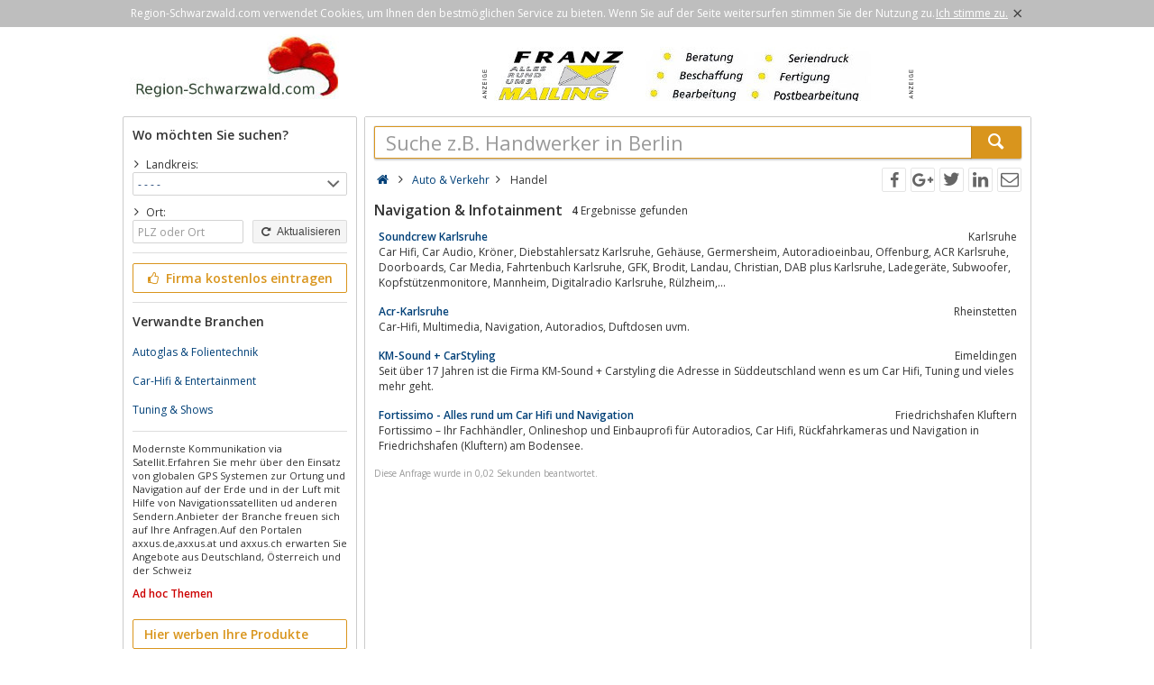

--- FILE ---
content_type: text/html; charset=utf-8
request_url: https://region-schwarzwald.com/auto-und-verkehr/handel/navigation-und-infotainment/
body_size: 4243
content:
<!DOCTYPE html><html lang="de"><head itemscope itemtype="http://schema.org/ItemList"><meta http-equiv="Content-Type" content="text/html; charset=utf-8"/><meta name="google-site-verification" content="3arYS328MCVR0bzODvfxqUcVwhtOIuOvicWP9RHu0qQ"/><meta name="viewport" content="width=device-width,initial-scale=1.0,minimum-scale=1.0,maximum-scale=1.0,user-scalable=0"/><meta lang="de" name="robots" content="noindex,nofollow"/><link rel="dns-prefetch" href="//fonts.googleapis.com" /><link rel="dns-prefetch" href="//fonts.gstatic.com" /><title>Verzeichnis Car Navigation Spezialisten</title><meta lang="de" name="description" content="Verzeichnis Car Navigation, Spezialisten, Infotainment, Car Media Center, Kommunikation via Satellitin Deutschland, Österreich, Schweiz."/><meta property="og:site_name" content="Region-Schwarzwald.com"/><meta property="og:title" content="Verzeichnis Car Navigation Spezialisten"/><meta property="og:description" content="Verzeichnis Car Navigation, Spezialisten, Infotainment, Car Media Center, Kommunikation via Satellitin Deutschland, Österreich, Schweiz."/><meta property="og:image" content="https://region-schwarzwald.com/smarty/templates/14/images/axxus_180x180.jpg"/><meta property="og:url" content="https://region-schwarzwald.com/auto-und-verkehr/handel/navigation-und-infotainment/"/><meta itemprop="name" content="Verzeichnis Car Navigation Spezialisten"/><meta itemprop="url" content="https://region-schwarzwald.com/auto-und-verkehr/handel/navigation-und-infotainment/"/><meta itemprop="description" content="Verzeichnis Car Navigation, Spezialisten, Infotainment, Car Media Center, Kommunikation via Satellitin Deutschland, Österreich, Schweiz."/><link rel="shortcut icon" href="https://region-schwarzwald.com/favicon.ico"/><link type="image/ico" href="https://region-schwarzwald.com/favicon.ico" rel="icon"/><link type="image/x-icon" href="https://region-schwarzwald.com/favicon.ico" rel="shortcut icon"/><link rel="apple-touch-icon" sizes="180x180" href="https://region-schwarzwald.com/smarty/templates/14//images/axxus_180x180.jpg"><link rel="icon" type="image/png" href="https://region-schwarzwald.com/smarty/templates/14//images/axxus_32x32.jpg" sizes="32x32"><link rel="icon" type="image/png" href="https://region-schwarzwald.com/smarty/templates/14//images/axxus_16x16.jpg" sizes="16x16"><link href="https://region-schwarzwald.com/smarty/templates/14/css/92/_minified.css" rel="stylesheet" type="text/css"/><link type="text/css" rel="stylesheet" href="//fonts.googleapis.com/css?family=Open+Sans:600,400,300&amp;olhbfe" media="all"/><script type="text/javascript">if(navigator.appVersion.search(/MSIE [0-7]/)!=-1) window.location.href='https://browser-update.org/de/update.html';</script></head><body><div id="cookieAdvice" class="cookieAdvice"><div><p class="cookieTxt">Region-Schwarzwald.com verwendet Cookies, um Ihnen den bestmöglichen Service zu bieten. Wenn Sie auf der Seite weitersurfen stimmen Sie der Nutzung zu.</p><p class="cookieClose"><a onclick="closeCookieAdvise()"><span class="cookieConfirmText">Ich stimme zu.</span><span class="cookieConfirmButton">×</span></a></p></div></div><div class="AXwindow"><div class="AXteaserBox"><div class="AXlogoBox"><a href="http://region-schwarzwald.com/"><img src="https://region-schwarzwald.com/smarty/templates/14/images/axxus_logo14.jpg" alt="On-schwarzwald.com" width="242" height="74"></a></div><div class="AXbannerBox"><img src="https://region-schwarzwald.com/data/banner/anzeige.gif" width="5" height="36" alt="Anzeige"><span class="ct ctt_banner_click ctid_408" onclick="ax.handler.open('LXXTWstt000|.JVER3|-QEMPMRK|.HIt',true)"><img src="https://region-schwarzwald.com/data/entries/logosDetail/41802.jpg?id=1719833929" alt="Anzeige  Franz-Mailling GmbH" width="468" height="60"></span><img src="https://region-schwarzwald.com/data/banner/anzeige.gif" width="5" height="36" alt="Anzeige"></div></div><div class="AXmainBox"><div class="AXsearchBox"><div class="AXsearchBoxSpacer"><div class="AXsiteHead">Wo möchten Sie suchen?</div><form name="region" method="post" action="https://region-schwarzwald.com/auto-und-verkehr/handel/navigation-und-infotainment/" ><div class="AXinputArea"><span class="AXchar icon-angle-right"></span><span class="AXRegionTitle">Landkreis:</span><br><select class="AX" name="s_landkreis" onchange="document.forms['region'].s_ort.value='';document.forms['region'].submit();"><option label="- - - -" value="%">- - - -</option><option label="Baden-Baden" value="baden-baden">Baden-Baden</option><option label="Bodenseekreis" value="bodenseekreis">Bodenseekreis</option><option label="Breisgau-Hochschwarzwaldkreis" value="breisgau-hochschwarzwaldkreis">Breisgau-Hochschwarzwaldkreis</option><option label="Calw" value="calw">Calw</option><option label="Emmendingen" value="emmendingen">Emmendingen</option><option label="Enzkreis" value="enzkreis">Enzkreis</option><option label="Freiburg" value="freiburg">Freiburg</option><option label="Freudenstadt" value="freudenstadt">Freudenstadt</option><option label="Karlsruhe" value="karlsruhe">Karlsruhe</option><option label="Konstanz" value="konstanz">Konstanz</option><option label="Lörrach" value="loerrach">Lörrach</option><option label="Ortenaukreis" value="ortenaukreis">Ortenaukreis</option><option label="Pforzheim" value="pforzheim">Pforzheim</option><option label="Rastatt" value="rastatt">Rastatt</option><option label="Rottweil" value="rottweil">Rottweil</option><option label="Schwarzwald-Baar-Kreis" value="schwarzwald-baar-kreis">Schwarzwald-Baar-Kreis</option><option label="Tuttlingen" value="tuttlingen">Tuttlingen</option><option label="Waldshut" value="waldshut">Waldshut</option></select><div class="AXinputAreaSmall"></div><span class="AXchar icon-angle-right"></span><span class="AXRegionTitle">Ort:</span><br><div class="AXtableBox"><div class="AXrowBox"><div class="AXcolumnBox AXRegionInput"><input class="AX" type="text" name="s_ort" value="" placeholder="PLZ oder Ort" onfocus="this.placeholder = ''" onblur="this.placeholder = 'PLZ oder Ort'"></div><div class="AXcolumnBox"><button class="AX" type="submit"><span class="icon-cw"></span> Aktualisieren</button></div></div></div></div><div class="AXinputAreaSeparatorRow"></div><div class="AXinputArea"><div class="buttonRegister" onclick="ax.handler.open('LXXTWsttVIKMSR|-WGL0EV30EPH|.GSQtLSQItIMRXVEKIRt',false)"><span class="icon-thumbs-up"></span> Firma kostenlos eintragen</div></div><div class="AXinputAreaSeparatorRow"></div><div class="AXinputArea AXfilterArea"><div class="AXfilterTitle">Verwandte Branchen</div><div class="AXbranchenBox"><a href="https://region-schwarzwald.com/auto-und-verkehr/handwerk/autoglas-und-folientechnik/" class="ct ctt_user_click ctid_filter_branche">Autoglas &amp; Folientechnik</a></div><div class="AXbranchenBox"><a href="https://region-schwarzwald.com/auto-und-verkehr/handel/car-hifi-und-entertainment/" class="ct ctt_user_click ctid_filter_branche">Car-Hifi &amp; Entertainment</a></div><div class="AXbranchenBox"><a href="https://region-schwarzwald.com/auto-und-verkehr/handel/tuning-und-shows/" class="ct ctt_user_click ctid_filter_branche">Tuning &amp; Shows</a></div></div><div class="AXinputAreaSeparatorRow"></div><div class="AXinputArea AXinfoArea">Modernste Kommunikation via Satellit.Erfahren Sie mehr über den Einsatz von globalen GPS Systemen zur Ortung und Navigation auf der Erde und in der Luft mit Hilfe von Navigationssatelliten ud anderen Sendern.Anbieter der Branche freuen sich auf Ihre Anfragen.Auf den Portalen axxus.de,axxus.at und axxus.ch erwarten Sie Angebote aus Deutschland, Österreich und der Schweiz<div class="AXadhocTitle">Ad hoc Themen</div><div class="AXadhocData"><div class="buttonAdhoc" onclick="ax.handler.open('tLSQItEHLSGt',false)">Hier werben Ihre Produkte</div></div></div></form></div></div><div class="AXcontentBox"><div itemscope itemtype="http://schema.org/WebSite" class="AXmainSearch"><meta itemprop="url" content="https://region-schwarzwald.com/"/><form name="search" method="post" action="https://region-schwarzwald.com/" itemprop="potentialAction" itemscope itemtype="http://schema.org/SearchAction"><meta itemprop="target" content="https://region-schwarzwald.com/?suche={suche}"/><div class="AXmainSearchInput"><input id="mainSearchInput" autocomplete="off" class="AX" type="text" name="suche" placeholder="Suche z.B. Handwerker in Berlin" onfocus="this.placeholder = ''" onblur="this.placeholder = 'Suche z.B. Handwerker in Berlin'" value="" itemprop="query-input"><span id="mainSearchClear" class="icon-cancel-circled" style="display:none"></span></div><div class="AXmainSearchSubmit"><button class="AX" type="submit"><span class="icon-search"></span></button></div></form><div id="searchSuggestions" style="display:none;"></div></div><div class="AXcontentHead"><div class="AXbreadcrumb" itemscope itemtype="http://data-vocabulary.org/Breadcrumb"><span class="AXsiteHead AXchar AXgoto icon-home" onclick="ax.handler.open('LXXTWsttVIKMSR|-WGL0EV30EPH|.GSQt',false)"></span><span class="AXchar icon-angle-right"></span>													<a class="AXsiteHead" href="https://region-schwarzwald.com/auto-und-verkehr/" itemprop="url"><span itemprop="title">Auto &amp; Verkehr</span></a><span class="AXchar icon-angle-right"></span>													<span itemprop="title">Handel</span></div><div class="AXsocial"><span id="share-facebook" onclick="share('facebook');"></span><span id="share-google" onclick="share('google');"></span><span id="share-twitter" onclick="share('twitter');"></span><span id="share-linkedin" onclick="share('linkedin');"></span><span id="share-mail" onclick="share('mail','Schau was ich gefunden habe auf Region-Schwarzwald.com', 'Du solltest dir mal folgende url anschauen:' );"></span></div></div><div class="AXcontentArea AXresultArea"><div class="AXresultHeadline"><h1>Navigation & Infotainment</h1> <div class="AXresultSubHeadlinePart"><strong>4</strong> Ergebnisse gefunden</div><div class="AXclear"></div></div><div class="AXentryBox ct ctt_user_click ctid_suchergebnis_visitenkarte" onclick="ax.handler.open('LXXTWsttVIKMSR|-WGL0EV30EPH|.GSQtEYXS|-YRH|-ZIVOILVtLERHIPtREZMKEXMSR|-YRH|-MRJSXEMRQIRXtHIXEMPtrpnqqt',false)"><h2><a class="AXentryName" href="https://region-schwarzwald.com/auto-und-verkehr/handel/navigation-und-infotainment/detail/97588/">Soundcrew Karlsruhe</a>				<span class="AXentryInfo">Karlsruhe</span></h2><div class="AXtableBox AXentryInfo"><p>Car Hifi,  Car Audio,  Kröner,  Diebstahlersatz Karlsruhe,  Gehäuse,  Germersheim,  Autoradioeinbau,  Offenburg,  ACR Karlsruhe,  Doorboards,  Car Media,  Fahrtenbuch Karlsruhe,  GFK,  Brodit,  Landau,  Christian,  DAB plus Karlsruhe,  Ladegeräte,  Subwoofer,  Kopfstützenmonitore,  Mannheim,  Digitalradio Karlsruhe,  Rülzheim,...</p></div></div><div class="AXentryBox ct ctt_user_click ctid_suchergebnis_visitenkarte" onclick="ax.handler.open('LXXTWsttVIKMSR|-WGL0EV30EPH|.GSQtEYXS|-YRH|-ZIVOILVtLERHIPtREZMKEXMSR|-YRH|-MRJSXEMRQIRXtHIXEMPtrpnnqt',false)"><h2><a class="AXentryName" href="https://region-schwarzwald.com/auto-und-verkehr/handel/navigation-und-infotainment/detail/97558/">Acr-Karlsruhe</a>				<span class="AXentryInfo">Rheinstetten</span></h2><div class="AXtableBox AXentryInfo"><p>Car-Hifi,  Multimedia,  Navigation,  Autoradios,  Duftdosen uvm.</p></div></div><div class="AXentryBox ct ctt_user_click ctid_suchergebnis_visitenkarte" onclick="ax.handler.open('LXXTWsttVIKMSR|-WGL0EV30EPH|.GSQtEYXS|-YRH|-ZIVOILVtLERHIPtREZMKEXMSR|-YRH|-MRJSXEMRQIRXtHIXEMPtrppqkt',false)"><h2><a class="AXentryName" href="https://region-schwarzwald.com/auto-und-verkehr/handel/navigation-und-infotainment/detail/97782/">KM-Sound + CarStyling</a>				<span class="AXentryInfo">Eimeldingen</span></h2><div class="AXtableBox AXentryInfo"><p>Seit über 17 Jahren ist die Firma KM-Sound + Carstyling die Adresse in Süddeutschland wenn es um Car Hifi,  Tuning und vieles mehr geht.</p></div></div><div class="AXentryBox ct ctt_user_click ctid_suchergebnis_visitenkarte" onclick="ax.handler.open('LXXTWsttVIKMSR|-WGL0EV30EPH|.GSQtEYXS|-YRH|-ZIVOILVtLERHIPtREZMKEXMSR|-YRH|-MRJSXEMRQIRXtHIXEMPtjirroit',false)"><h2><a class="AXentryName" href="https://region-schwarzwald.com/auto-und-verkehr/handel/navigation-und-infotainment/detail/109960/">Fortissimo - Alles rund um Car Hifi und Navigation</a>				<span class="AXentryInfo">Friedrichshafen Kluftern</span></h2><div class="AXtableBox AXentryInfo"><p>Fortissimo – Ihr Fachhändler,  Onlineshop und Einbauprofi für Autoradios,  Car Hifi,  Rückfahrkameras und Navigation in Friedrichshafen (Kluftern) am Bodensee.</p></div></div><p class="AXresultInfo">Diese Anfrage wurde in 0,02 Sekunden beantwortet.</p></div></div></div><div class="AXfooterMenuBox"><span class="AXlink AXgoto" onclick="ax.handler.open('LXXTWsttVIKMSR|-WGL0EV30EPH|.GSQtLSQItIMRXVEKIRt',false)">Kostenlos anmelden</span>&nbsp;•&nbsp;<span class="AXlink AXgoto" onclick="ax.handler.open('LXXTWsttVIKMSR|-WGL0EV30EPH|.GSQtEHQMRt',false)">Eintrag bearbeiten</span>&nbsp;•&nbsp;<span class="AXlink AXgoto" onclick="ax.handler.open('LXXTWsttVIKMSR|-WGL0EV30EPH|.GSQtLSQItMRJSVQEXMSRIRt',false)">Informationen</span>&nbsp;•&nbsp;<span class="AXlink AXgoto" onclick="ax.handler.open('LXXTWsttVIKMSR|-WGL0EV30EPH|.GSQtLSQItMQTVIWWYQt',false)">Impressum</span>&nbsp;•&nbsp;<span class="AXlink AXgoto" onclick="ax.handler.open('LXXTWsttVIKMSR|-WGL0EV30EPH|.GSQtLSQItERQIVOYRKtwYVPyvk9EYXS|-YRH|-ZIVOILVvk9LERHIPvk9REZMKEXMSR|-YRH|-MRJSXEMRQIRXvk9',false)">Kritik oder Ideen?</span>	    &nbsp;•&nbsp;<span class="AXgoto AXlanguage" onclick="ax.handler.open('LXXTWsttVIKMSR|-WGL0EV30EPH|.GSQtLIPTIVtW0MXGL&ERKYEKItwPERKyIRxYVPyvk9EYXS|-YRH|-ZIVOILVvk9LERHIPvk9REZMKEXMSR|-YRH|-MRJSXEMRQIRXvk9',false)"><img src="https://region-schwarzwald.com/include/gui/languages/english.jpg" alt="English" width="18" height="12"> English</span></div><div class="footer">&copy; 1998 - 2026 Wirtschaftsnetz axxus &#8226; Alle Rechte vorbehalten </div></div><script type="text/javascript">(function(i,s,o,g,r,a,m){i['GoogleAnalyticsObject']=r;i[r]=i[r]||function(){(i[r].q=i[r].q||[]).push(arguments)},i[r].l=1*new Date();a=s.createElement(o),m=s.getElementsByTagName(o)[0];a.async=1;a.src=g;m.parentNode.insertBefore(a,m)})(window,document,'script','//www.google-analytics.com/analytics.js','ga');ga('create', 'UA-64295-1', 'auto');ga('set', 'contentGroup3', 'Handel:Navigation & Infotainment');ga('send', 'pageview');var axt = 'dmlld3wxLGJyYW5jaGV8MTA3OSxiYW5uZXJfdmlld3w0MDg';</script><script async src="https://region-schwarzwald.com/smarty/templates/14/js/29/_minified.js" type="text/javascript"></script></body></html>